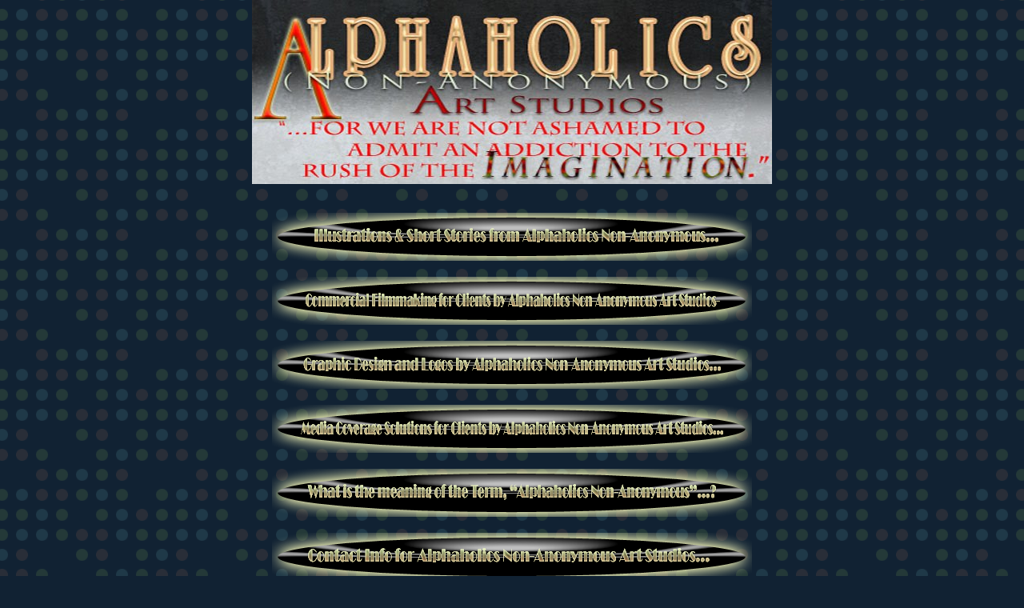

--- FILE ---
content_type: text/html; charset=UTF-8
request_url: http://www.alphamediaworks.com/2010/03/mistress-khwan-ubon-one-of-most-saucily.html
body_size: 10751
content:
<!DOCTYPE html>
<html dir='ltr' xmlns='http://www.w3.org/1999/xhtml' xmlns:b='http://www.google.com/2005/gml/b' xmlns:data='http://www.google.com/2005/gml/data' xmlns:expr='http://www.google.com/2005/gml/expr'>
<head>
<link href='https://www.blogger.com/static/v1/widgets/2944754296-widget_css_bundle.css' rel='stylesheet' type='text/css'/>
<meta content='bbws,bbw pinup art,sexy bbws,big girl art,sexy chick art,big women art, videographer, illustrator,graphic designer' name='keywords'/>
<meta content='text/html; charset=UTF-8' http-equiv='Content-Type'/>
<meta content='blogger' name='generator'/>
<link href='http://www.alphamediaworks.com/favicon.ico' rel='icon' type='image/x-icon'/>
<link href='http://www.alphamediaworks.com/2010/03/mistress-khwan-ubon-one-of-most-saucily.html' rel='canonical'/>
<link rel="alternate" type="application/atom+xml" title="Alphaholics Non-Anonymous Art Studios - Atom" href="http://www.alphamediaworks.com/feeds/posts/default" />
<link rel="alternate" type="application/rss+xml" title="Alphaholics Non-Anonymous Art Studios - RSS" href="http://www.alphamediaworks.com/feeds/posts/default?alt=rss" />
<link rel="service.post" type="application/atom+xml" title="Alphaholics Non-Anonymous Art Studios - Atom" href="https://www.blogger.com/feeds/3029335891059425507/posts/default" />

<link rel="alternate" type="application/atom+xml" title="Alphaholics Non-Anonymous Art Studios - Atom" href="http://www.alphamediaworks.com/feeds/3727828441797459309/comments/default" />
<!--Can't find substitution for tag [blog.ieCssRetrofitLinks]-->
<link href='https://blogger.googleusercontent.com/img/b/R29vZ2xl/AVvXsEgYv0Z6OpTTpXmKz-V9woVQHJiQ3o0LphxmDS1cenEPby1qtWCZnSVOQOURZtj3XPxNxqOU1IrxIuCq-uftLSW69w6mN3yPHhYMnZ70q_wMKQM3e7mWBMl_rQqc-r44EZjcn_rQaLJstK4/s640/Khwan+Original.jpg' rel='image_src'/>
<meta content='http://www.alphamediaworks.com/2010/03/mistress-khwan-ubon-one-of-most-saucily.html' property='og:url'/>
<meta content='Mistress Khwan Kaisang, One of the Most Saucily delineated Web-RingMastersof this Circus known as Cyberspace' property='og:title'/>
<meta content='     Amidst the cacophonous turmoil inherent in the bristling roar of the captive pentium and AMD chipsets, the barely contained URL protoco...' property='og:description'/>
<meta content='https://blogger.googleusercontent.com/img/b/R29vZ2xl/AVvXsEgYv0Z6OpTTpXmKz-V9woVQHJiQ3o0LphxmDS1cenEPby1qtWCZnSVOQOURZtj3XPxNxqOU1IrxIuCq-uftLSW69w6mN3yPHhYMnZ70q_wMKQM3e7mWBMl_rQqc-r44EZjcn_rQaLJstK4/w1200-h630-p-k-no-nu/Khwan+Original.jpg' property='og:image'/>
<title>Alphaholics Non-Anonymous Art Studios: Mistress Khwan Kaisang, One of the Most Saucily delineated Web-RingMastersof this Circus known as Cyberspace</title>
<style id='page-skin-1' type='text/css'><!--
/*
-----------------------------------------------
Blogger Template Style
Name:     Dots Dark
Date:     24 Feb 2004
Updated by: Blogger Team
----------------------------------------------- */
/* Variable definitions
====================
<Variable name="textcolor" description="Text Color" type="color"
default="#abc">
<Variable name="pagetitle" description="Blog Title Color" type="color"
default="#8dd">
<Variable name="blogDescriptionColor" description="Blog Description Color"
type="color" default="#9c7">
<Variable name="posttitle" description="Post Title Color" type="color"
default="#9c7">
<Variable name="linkcolor" description="Link Color" type="color"
default="#da7">
<Variable name="vlinkcolor" description="Visited Link Color" type="color"
default="#799">
<Variable name="dateheadercolor" description="Date Header Color"
type="color" default="#7bc">
<Variable name="sidebartitle" description="Sidebar Title Color" type="color"
default="#7bc">
<Variable name="borderColor" description="Border Color"
type="color" default="#567">
<Variable name="bodyfont" description="Text Font" type="font"
default="normal normal 100% Verdana,Arial,Sans-Serif">
<Variable name="pagetitlefont" description="Blog Title Font" type="font"
default="normal bold 250% Helvetica,Arial,Sans-serif">
<Variable name="blogDescriptionFont" description="Blog Description Font"
type="font" default="normal normal 100% Helvetica, Arial, Sans-serif">
<Variable name="dateHeaderFont" description="Date Header Font"
type="font" default="normal bold 100% Verdana, Sans-serif">
<Variable name="headerfont" description="Sidebar Title Font" type="font"
default="normal bold 95% Verdana,Sans-serif">
<Variable name="startSide" description="Start side in blog language"
type="automatic" default="left">
<Variable name="endSide" description="End side in blog language"
type="automatic" default="right">
*/
body, .body-fauxcolumn-outer {
margin-top: 0px;
margin-right: 0px;
margin-bottom: 0px;
margin-left: 0px;
background:#123 url("http://www.blogblog.com/dots_dark/bg_minidots.gif");
background-position: 50% 31px;
text-align:center;
font:x-small Verdana, Arial, Sans-serif;
color:#dddd5d;
font-size/* */:/**/small;
font-size: /**/small;
}
/* Page Structure
----------------------------------------------- */
#outer-wrapper {
background:url("http://www.blogblog.com/dots_dark/bg_3dots.gif") no-repeat 250px 50px;
width:990px;
margin:0 auto;
text-align:left;
font:normal normal 100% Georgia, Utopia, 'Palatino Linotype', Palatino, serif;;
}
#header-wrapper {
display: none;
}
#main-wrapper {
width:700px;
float:right;
padding:100px 0 20px;
font-size:85%;
word-wrap: break-word; /* fix for long text breaking sidebar float in IE */
overflow: hidden;     /* fix for long non-text content breaking IE sidebar float */
}
#main {
background:url("http://www2.blogblog.com/dots_dark/bg_minidots2.gif") -100px -100px;
padding:20px 10px 15px;
}
#sidebar-wrapper {
width:200px;
float:left;
font-size:85%;
padding-bottom:20px;
word-wrap: break-word; /* fix for long text breaking sidebar float in IE */
overflow: hidden;     /* fix for long non-text content breaking IE sidebar float */
}
#sidebar {
background:url("http://www2.blogblog.com/dots_dark/bg_minidots2.gif") 150px -50px;
padding:40px 10px 15px;
width:200px;
width/* */:/**/180px;
width: /**/180px;
}
/* Title & Description
----------------------------------------------- */
.Header h1 {
margin:0 0 .5em;
line-height: 1.4em;
font: normal bold 250% Georgia, Times, serif;
color: #ccc9aa;
}
.Header h1 a {
color:#ccc9aa;
text-decoration:none;
}
.Header .description {
margin:0 0 1.75em;
color: #ccacaa;
font: italic bold 100% Georgia, Times, serif;
}
/* Links
----------------------------------------------- */
a:link {
color:#99cc77;
}
a:visited {
color:#99cc77;
}
a:hover {
color:#99cc77;
}
a img {
border-width:0;
}
/* Posts
----------------------------------------------- */
h2.date-header {
margin:0 0 .75em;
padding-bottom:.35em;
border-bottom:1px dotted #77bbcc;
text-transform: lowercase;
letter-spacing:.3em;
color: #ddaa77;
font: normal bold 100% Verdana, Sans-serif;
}
.post {
margin:0 0 2.5em;
}
.post h3 {
margin:.25em 0;
line-height: 1.4em;
font: normal bold 248% Georgia, Times, serif;
font-size: 130%;
font-weight: bold;
color:#dddd88;
background:url("http://www1.blogblog.com/dots_dark/bg_post_title_left.gif") no-repeat left .25em;
padding-top:0;
padding-right:0;
padding-bottom:1px;
padding-left:45px;
}
.post h3 a {
text-decoration:none;
color: #dddd88;
}
.post h3 a:hover {
color: #dddd5d;
}
.post .post-body {
margin:0 0 .75em;
line-height:1.6em;
}
.post-body blockquote {
line-height:1.3em;
}
.post-footer {
margin:0;
}
.uncustomized-post-template .post-footer {
text-align: right;
}
.uncustomized-post-template .post-author,
.uncustomized-post-template .post-timestamp {
display: block;
float: left;
margin-right: 4px;
text-align: left;
}
.post-author, .post-timestamp {
color:#dddd88;
}
a.comment-link {
/* IE5.0/Win doesn't apply padding to inline elements,
so we hide these two declarations from it */
background/* */:/**/url("http://www.blogblog.com/dots_dark/icon_comment_left.gif") no-repeat left .25em;
padding-left:15px;
}
html>body a.comment-link {
/* Respecified, for IE5/Mac's benefit */
background:url("http://www.blogblog.com/dots_dark/icon_comment_left.gif") no-repeat left .25em;
padding-left:15px;
}
.post img, table.tr-caption-container {
margin-top:0;
margin-right:0;
margin-bottom:5px;
margin-left:0;
padding:4px;
border:1px solid #77bbcc;
}
.tr-caption-container img {
border: none;
margin: 0;
padding: 0;
}
.feed-links {
clear: both;
line-height: 2.5em;
}
#blog-pager-newer-link {
float: left;
}
#blog-pager-older-link {
float: right;
}
#blog-pager {
text-align: center;
}
/* Comments
----------------------------------------------- */
#comments {
margin:0;
}
#comments h4 {
margin:0 0 10px;
border-top:1px dotted #77bbcc;
padding-top:.5em;
line-height: 1.4em;
font: bold 110% Georgia,Serif;
color:#9c7;
}
#comments-block {
line-height:1.6em;
}
.comment-author {
background:url("http://www.blogblog.com/dots_dark/icon_comment_left.gif") no-repeat 2px .35em;
margin:.5em 0 0;
padding-top:0;
padding-right:0;
padding-bottom:0;
padding-left:20px;
font-weight:bold;
}
.comment-body {
margin:0;
padding-top:0;
padding-right:0;
padding-bottom:0;
padding-left:20px;
}
.comment-body p {
margin:0 0 .5em;
}
.comment-footer {
margin:0 0 .5em;
padding-top:0;
padding-right:0;
padding-bottom:.75em;
padding-left:20px;
color:#996;
}
.comment-footer a:link {
color:#996;
}
.deleted-comment {
font-style:italic;
color:gray;
}
/* More Sidebar Content
----------------------------------------------- */
.sidebar h2 {
margin:2em 0 .75em;
padding-bottom:.35em;
border-bottom:1px dotted #77bbcc;
line-height: 1.4em;
font: normal bold 248% Georgia, Times, serif;
text-transform:lowercase;
color:#dddd5d;
}
.sidebar p {
margin:0 0 .75em;
line-height:1.6em;
}
.sidebar ul {
list-style:none;
margin:.5em 0;
padding:0 0px;
}
.sidebar .widget {
margin: .5em 0 1em;
padding: 0 0px;
line-height: 1.5em;
}
.main .widget {
padding-bottom: 1em;
}
.sidebar ul li {
background:url("http://www1.blogblog.com/dots_dark/bullet.gif") no-repeat 3px .45em;
margin:0;
padding-top:0;
padding-right:0;
padding-bottom:5px;
padding-left:15px;
}
.sidebar p {
margin:0 0 .6em;
}
/* Profile
----------------------------------------------- */
.profile-datablock {
margin: 0 0 1em;
}
.profile-img {
float: left;
margin-top: 0;
margin-right: 8px;
margin-bottom: 5px;
margin-left: 0;
border: 4px solid #345;
}
.profile-data {
margin: 0;
line-height: 1.5em;
}
.profile-textblock {
clear: left;
margin-left: 0;
}
/* Footer
----------------------------------------------- */
#footer {
clear:both;
padding:15px 0 0;
}
#footer p {
margin:0;
}
/* Page structure tweaks for layout editor wireframe */
body#layout #sidebar, body#layout #main,
body#layout #main-wrapper,
body#layout #outer-wrapper,
body#layout #sidebar-wrapper {
padding: 0;
}
body#layout #sidebar-wrapper,
body#layout #sidebar {
padding: 0;
width: 240px;
}
#navbar {display:none}
--></style>
<link href='http://i1002.photobucket.com/albums/af146/Llewellyn1976/alphalogo.jpg' rel='shortcut icon'/>
<link href='http://i1002.photobucket.com/albums/af146/Llewellyn1976/alphalogo.jpg' rel='icon'/>
<meta content='e0529508fc8427bdf741bdf872c679db' name='juicyads-site-verification'/>
<link href='https://www.blogger.com/dyn-css/authorization.css?targetBlogID=3029335891059425507&amp;zx=8ce5c59f-7d91-4824-b4e1-8da6cbc5d53d' media='none' onload='if(media!=&#39;all&#39;)media=&#39;all&#39;' rel='stylesheet'/><noscript><link href='https://www.blogger.com/dyn-css/authorization.css?targetBlogID=3029335891059425507&amp;zx=8ce5c59f-7d91-4824-b4e1-8da6cbc5d53d' rel='stylesheet'/></noscript>
<meta name='google-adsense-platform-account' content='ca-host-pub-1556223355139109'/>
<meta name='google-adsense-platform-domain' content='blogspot.com'/>

<!-- data-ad-client=ca-pub-2287220405270879 -->

</head>
<body>
<div class='navbar section' id='navbar'><div class='widget Navbar' data-version='1' id='Navbar1'><script type="text/javascript">
    function setAttributeOnload(object, attribute, val) {
      if(window.addEventListener) {
        window.addEventListener('load',
          function(){ object[attribute] = val; }, false);
      } else {
        window.attachEvent('onload', function(){ object[attribute] = val; });
      }
    }
  </script>
<div id="navbar-iframe-container"></div>
<script type="text/javascript" src="https://apis.google.com/js/platform.js"></script>
<script type="text/javascript">
      gapi.load("gapi.iframes:gapi.iframes.style.bubble", function() {
        if (gapi.iframes && gapi.iframes.getContext) {
          gapi.iframes.getContext().openChild({
              url: 'https://www.blogger.com/navbar/3029335891059425507?po\x3d3727828441797459309\x26origin\x3dhttp://www.alphamediaworks.com',
              where: document.getElementById("navbar-iframe-container"),
              id: "navbar-iframe"
          });
        }
      });
    </script><script type="text/javascript">
(function() {
var script = document.createElement('script');
script.type = 'text/javascript';
script.src = '//pagead2.googlesyndication.com/pagead/js/google_top_exp.js';
var head = document.getElementsByTagName('head')[0];
if (head) {
head.appendChild(script);
}})();
</script>
</div></div>
<div id='outer-wrapper'><div id='wrap2'>
<!-- skip links for text browsers -->
<span id='skiplinks' style='display:none;'>
<a href='#main'>skip to main </a> |
      <a href='#sidebar'>skip to sidebar</a>
</span>
<div id='content-wrapper'>
<div id='crosscol-wrapper' style='text-align:center'>
<div class='crosscol section' id='crosscol'><div class='widget Image' data-version='1' id='Image2'>
<div class='widget-content'>
<img alt='' height='230' id='Image2_img' src='https://blogger.googleusercontent.com/img/b/R29vZ2xl/AVvXsEipCc2CBB-fkrZthwAvHFE90BSolVgJ6sMVDQZkP_ITNw3r5OJ_5tNid5M6sBXKMzslYBnDvrKNwrcH_4KiClJT01kiHZIv2nROyYr2v7Qxz53Oe2qgV9PQDGowxDaGpHmNqXXd7xXysjI/s1600/alpha+logo+002.jpg' width='650'/>
<br/>
</div>
<div class='clear'></div>
</div><div class='widget HTML' data-version='1' id='HTML5'>
<div class='widget-content'>
<center><br /><br /><a href="http://alphaholism.blogspot.com/"><img alt="Illustrations photo Illustrations-1.png" border="0" src="https://i.postimg.cc/90x16QSj/Illustrations-1.png" /></a><br /><br /><a href="http://alphaholism.blogspot.com/p/videography-and-film-making-from.html"><img alt="Filmmaking photo Filmmaking-1.png" border="0" src="https://i.postimg.cc/7ZJXRDnp/Filmmaking-1.png" /></a><br /><br /><a href="http://alphaholism.blogspot.com/p/graphic-design-concepts-for.html"><img alt="Graphic photo Graphic.png" border="0" src="https://i.postimg.cc/LszDHT7D/Graphic.png" /></a><br /><br /><a href="http://alphaholism.blogspot.com/p/blog-page.html"><img alt="media photo Media.png" border="0" src="https://i.postimg.cc/wTvwhDyx/Media.png" /></a><br /><br /><a href="http://alphaholism.blogspot.com/p/meaning-of-term-alphaholics-non.html"><img alt="Meanings photo Meanings.png" border="0" src="https://i.postimg.cc/wTG0F3LX/Meanings.png" /></a><br /><br /><a href="http://alphaholism.blogspot.com/p/contact-us.html"><img alt="contact photo Contact.png" border="0" src="https://i.postimg.cc/nVTdj3Lw/Contact.png" /></a><br /><br /><a href="http://alphaholism.blogspot.com/p/and-now-for-somethings-completely.html"><img alt="different photo Different-1.png" border="0" src="https://i.postimg.cc/LsdvK7yh/Different-1.png" /></a><br /><br /></center>
</div>
<div class='clear'></div>
</div><div class='widget PageList' data-version='1' id='PageList1'>
<h2>Pages</h2>
<div class='widget-content'>
<ul>
</ul>
<div class='clear'></div>
</div>
</div></div>
</div>
<div id='main-wrapper'>
<div class='main section' id='main'><div class='widget Blog' data-version='1' id='Blog1'>
<div class='blog-posts hfeed'>

          <div class="date-outer">
        

          <div class="date-posts">
        
<div class='post-outer'>
<div class='post hentry'>
<a name='3727828441797459309'></a>
<h3 class='post-title entry-title'>
<a href='http://www.alphamediaworks.com/2010/03/mistress-khwan-ubon-one-of-most-saucily.html'>Mistress Khwan Kaisang, One of the Most Saucily delineated Web-RingMastersof this Circus known as Cyberspace</a>
</h3>
<div class='post-header-line-1'></div>
<div class='post-body entry-content'>
<div style="padding: 3px; text-align: left;">
<div class="separator" style="clear: both; text-align: center;">
<a href="https://blogger.googleusercontent.com/img/b/R29vZ2xl/AVvXsEgYv0Z6OpTTpXmKz-V9woVQHJiQ3o0LphxmDS1cenEPby1qtWCZnSVOQOURZtj3XPxNxqOU1IrxIuCq-uftLSW69w6mN3yPHhYMnZ70q_wMKQM3e7mWBMl_rQqc-r44EZjcn_rQaLJstK4/s1600/Khwan+Original.jpg" imageanchor="1" style="margin-left: 1em; margin-right: 1em;"><img border="0" height="640" src="https://blogger.googleusercontent.com/img/b/R29vZ2xl/AVvXsEgYv0Z6OpTTpXmKz-V9woVQHJiQ3o0LphxmDS1cenEPby1qtWCZnSVOQOURZtj3XPxNxqOU1IrxIuCq-uftLSW69w6mN3yPHhYMnZ70q_wMKQM3e7mWBMl_rQqc-r44EZjcn_rQaLJstK4/s640/Khwan+Original.jpg" width="500" /></a></div>
<br />
<span style="font-size: 0.8em; margin-top: 0px;"><br /></span></div>
<span style="color: yellow; font-size: large;">Amidst the cacophonous turmoil inherent in the bristling roar of the captive pentium and AMD chipsets, the barely contained URL protocols and the ever mischievous and highly entertaining HTML code font script changes, Mistress Khwan&nbsp;Kaisang has held tightly onto the reins of her portion of the Cyberspace circus while not allowing the cyberchatters, naysayers and virus-uploaders sway the consistency of her web-ring's performance.</span><br />
<span style="color: yellow; font-size: large;"><br />
</span><br />
<span style="color: yellow; font-size: large;">Serving as head moderator and administrator for a few different sites (including the brilliant group dedicated to illustrated reverence for the nude and semi-nude female form, Pinup-Heaven on yahoo groups and her own modeling site at <a href="http://www.khwan.com/">http://www.khwan.com</a>), Mistress&nbsp;Kaisang still allows boys and girls of all ages opportunity to fancifully attend to their imaginations, while disallowing the more lecherous free reign with their mechinations.</span><br />
<br />
<br />
<div style='clear: both;'></div>
</div>
<div class='post-footer'>
<div class='post-footer-line post-footer-line-1'><span class='post-author vcard'>
Written, Illustrated, Executed and Posted by
<span class='fn'>L. Llewellyn James</span>
</span>
<span class='post-timestamp'>
</span>
<span class='post-comment-link'>
</span>
<span class='post-icons'>
<span class='item-action'>
<a href='https://www.blogger.com/email-post/3029335891059425507/3727828441797459309' title='Email Post'>
<img alt='' class='icon-action' src='http://www.blogger.com/img/icon18_email.gif'/>
</a>
</span>
<span class='item-control blog-admin pid-2011751056'>
<a href='https://www.blogger.com/post-edit.g?blogID=3029335891059425507&postID=3727828441797459309&from=pencil' title='Edit Post'>
<img alt='' class='icon-action' height='18' src='https://resources.blogblog.com/img/icon18_edit_allbkg.gif' width='18'/>
</a>
</span>
</span>
</div>
<div class='post-footer-line post-footer-line-2'><span class='post-labels'>
</span>
</div>
<div class='post-footer-line post-footer-line-3'></div>
</div>
</div>
<div class='comments' id='comments'>
<a name='comments'></a>
<h4>No comments:</h4>
<div id='Blog1_comments-block-wrapper'>
<dl class='avatar-comment-indent' id='comments-block'>
</dl>
</div>
<p class='comment-footer'>
<a href='https://www.blogger.com/comment/fullpage/post/3029335891059425507/3727828441797459309' onclick=''>Post a Comment</a>
</p>
</div>
</div>
<div class='inline-ad'>
</div>

        </div></div>
      
</div>
<div class='blog-pager' id='blog-pager'>
<span id='blog-pager-newer-link'>
<a class='blog-pager-newer-link' href='http://www.alphamediaworks.com/2011/02/guardians-ov-dat-galaxy-inhabited-by.html' id='Blog1_blog-pager-newer-link' title='Newer Post'>Newer Post</a>
</span>
<span id='blog-pager-newer-link'>
<a class='blog-pager-newer-link' href='http://www.alphamediaworks.com/2011/02/guardians-ov-dat-galaxy-inhabited-by.html' id='Blog1_blog-pager-newer-link' title='Newer Post'><img border='0' src='http://4.bp.blogspot.com/-pSWhTBrLLU4/TcPXlRxbjVI/AAAAAAAAACo/XEgIYF-Qi9Y/s1600/left.png'/></a>
</span>
<span id='blog-pager-older-link'>
<a class='blog-pager-older-link' href='http://www.alphamediaworks.com/2008/12/the-legend-of-el-ciderella.html' id='Blog1_blog-pager-older-link' title='Older Post'><img border='0' src='http://1.bp.blogspot.com/-Hj5dcU3ZV1g/TcPXtIP_zaI/AAAAAAAAACw/E0l0tOnRMRI/s1600/right.png'/></a>
</span>
<a class='home-link' href='http://www.alphamediaworks.com/'><img border='0' src='http://2.bp.blogspot.com/-iWwHwNV2L5Y/TcPXo3eJhDI/AAAAAAAAACs/dyS1qldWPmc/s1600/home.png'/></a>
</div>
<div class='clear'></div>
<div class='post-feeds'>
<div class='feed-links'>
Subscribe to:
<a class='feed-link' href='http://www.alphamediaworks.com/feeds/3727828441797459309/comments/default' target='_blank' type='application/atom+xml'>Post Comments (Atom)</a>
</div>
</div>
</div></div>
</div>
<div id='sidebar-wrapper'>
<div class='sidebar section' id='header'><div class='widget Header' data-version='1' id='Header1'>
<div id='header-inner'>
<a href='http://www.alphamediaworks.com/' style='display: block'>
<img alt='Alphaholics Non-Anonymous Art Studios' height='300px; ' id='Header1_headerimg' src='https://blogger.googleusercontent.com/img/b/R29vZ2xl/AVvXsEjNFZs2HI8V5bAkaMC8-vlQPQuRFBme0GptdYw0sDAT332VCFa_3Et8Pv1H4Fry71EWuJ2Fo2HJAWGk6VjJDsEL4YN4VHf_hDPSKpvBtbKktqsCd7LGgUD7DW9yGAVOZ9W2aecuLH4eQaU/s1600/think+and+thrive+logo+copy.jpg' style='display: block' width='165px; '/>
</a>
</div>
</div></div>
<div class='sidebar section' id='sidebar'><div class='widget Image' data-version='1' id='Image7'>
<div class='widget-content'>
<a href='https://www.redbubble.com/people/alphaartstudios/shop?asc=u'>
<img alt='' height='219' id='Image7_img' src='https://blogger.googleusercontent.com/img/b/R29vZ2xl/AVvXsEgWIBisGNdgMWzaJfo80LBGIFTEjgfEnCGwNMS2liRZ-Tk3bkd72-DDwKqo-PMCIMWA1GGb4KbrScYYp8xIGVAjXQZ8JVeRcn4RMuDchMx14X3fbyEiKskhB9REwUyam0fFQ2DcPWSeSSM/s1600/images.png' width='230'/>
</a>
<br/>
</div>
<div class='clear'></div>
</div><div class='widget Image' data-version='1' id='Image1'>
<div class='widget-content'>
<a href='https://www.facebook.com/alphaholicsnonanonymous/'>
<img alt='' height='225' id='Image1_img' src='https://blogger.googleusercontent.com/img/b/R29vZ2xl/AVvXsEjnN25g1FK0SpsZ84B0ZOWdTSuY8NTHrSDRhyrw8Dgj_hkLNTlh9zzXsYDqoNqV2nXGVYuq0O1xfAkldDj-LuxoOdg6YuyZVyIysjhE_PBsDN8YocmFzSIbeiFlma1ZlwR4swXQLyfNaC4/s1600/facebook+logo+bigger.png' width='225'/>
</a>
<br/>
</div>
<div class='clear'></div>
</div><div class='widget Image' data-version='1' id='Image6'>
<div class='widget-content'>
<a href='https://www.instagram.com/l_llewellyn_james/'>
<img alt='' height='800' id='Image6_img' src='https://blogger.googleusercontent.com/img/b/R29vZ2xl/AVvXsEhJP-vcns38wTZVsZl5oe9SpgWHCsYtfi3r0330BckU4p2o2yWtPU8su1ZQr5GojphdR4HTy8AtmTqZfdSFOl4A2D2Jl9fqhJK5GsD52mnXnhFMacVJqU-FUmXsZHyUdpOH6B9Wauesld8/s1600/instagram-logo-png-transparent-png-12.png' width='800'/>
</a>
<br/>
</div>
<div class='clear'></div>
</div><div class='widget Image' data-version='1' id='Image3'>
<div class='widget-content'>
<a href='https://twitter.com/AlphaholicOne'>
<img alt='' height='233' id='Image3_img' src='https://blogger.googleusercontent.com/img/b/R29vZ2xl/AVvXsEi9CXTFMG1A7tlER2oO7fqf6T3_gJUsPY-9KTKtcDf2X_243kTj3i8xaN_F5zjyFhlCEhEiqvY8VZ5rPNHj_ZpKbPYeTwPyDqs2hBTbpnG6KsHySpw9ObeXV6f5Y98QoLbRmbR0BSsx-aY/s1600/twitter+logo+side+bar.png' width='233'/>
</a>
<br/>
</div>
<div class='clear'></div>
</div><div class='widget Image' data-version='1' id='Image5'>
<div class='widget-content'>
<a href='https://www.linkedin.com/in/lllewellynjames/'>
<img alt='' height='512' id='Image5_img' src='https://blogger.googleusercontent.com/img/b/R29vZ2xl/AVvXsEhdJTup-KJ-NQOvcnWyL-wmMC9X_4S_gMSAGijuYKBS4nwuGv9eZdbhgI7M8pzhFwlksYXSJrTrKtxEGy0HyKI6SUmhjWfPlEWew36ckOHsLnmbMLS96EqFy4IHsETfbOtU4Xsudx9O9m8/s1600/linkedin-icon-8.png' width='512'/>
</a>
<br/>
</div>
<div class='clear'></div>
</div><div class='widget Image' data-version='1' id='Image4'>
<div class='widget-content'>
<img alt='' height='800' id='Image4_img' src='http://4.bp.blogspot.com/_gkf6AaBOXC0/TLIv7j2la2I/AAAAAAAAASg/gmqRKQUs9FA/S1600-R/alphaholic+definition+logo+copy.jpg' width='165'/>
<br/>
</div>
<div class='clear'></div>
</div><div class='widget Attribution' data-version='1' id='Attribution1'>
<div class='widget-content' style='text-align: center;'>
Powered by <a href='https://www.blogger.com' target='_blank'>Blogger</a>.
</div>
<div class='clear'></div>
</div><div class='widget Text' data-version='1' id='Text2'>
<h2 class='title'>About Me</h2>
<div class='widget-content'>
</div>
<div class='clear'></div>
</div><div class='widget Text' data-version='1' id='Text1'>
<div class='widget-content'>
<b>L. Llewellyn James<br /><br /></b><div><b>Founder/President</b></div><div><br /><div><b>Alphaholics Non-Anonymous </b></div><div><b>Art Studios<br /><br /></b></div><div><b>E-mail: alphaholism@gmail.com</b></div><div><b><br /></b></div><div><b>Business Number: </b></div><div><b>(203) 767-2655<br /></b><br />My name is L. Llewellyn James and I am a Writer, Illustrator, Graphic Designer, Voice-Over Artist and Film-maker working and living in the Gold Coast of Fairfield County, Connecticut.<br /><br />I also own my own DVD Authoring Facilities, with capacities for mass producing DVDS for your next social, political or life-stirring event.<br /><br />I am also a writer with extensive experience in public relations, social commentary, news writing, and press kit management.<br /><br />As an illustrator, I have worked in the realms of portraiture and character design.<br /><br />My graphic design work runs the gamut from logo design to promotional art direction.<br /><br />As a film-maker, I have worked on a variety of social, political and personal projects including commercials, documentaries and music videos.<br /><br />I also work as a voice-over artist, often working in radio, film and internet projects.<br /><br />For more info on rates of service as well as my own availability for your own project, please feel free to contact me directly at 203.767.2655 or via e-mail at alphaholism@gmail.com.<br /></div></div>
</div>
<div class='clear'></div>
</div></div>
</div>
<!-- spacer for skins that want sidebar and main to be the same height-->
<div class='clear'>&#160;</div>
</div>
<!-- end content-wrapper -->
<div id='footer-wrapper'>
<div class='footer section' id='footer'><div class='widget Followers' data-version='1' id='Followers1'>
<h2 class='title'>Followers</h2>
<div class='widget-content'>
<div id='Followers1-wrapper'>
<div style='margin-right:2px;'>
<div><script type="text/javascript" src="https://apis.google.com/js/platform.js"></script>
<div id="followers-iframe-container"></div>
<script type="text/javascript">
    window.followersIframe = null;
    function followersIframeOpen(url) {
      gapi.load("gapi.iframes", function() {
        if (gapi.iframes && gapi.iframes.getContext) {
          window.followersIframe = gapi.iframes.getContext().openChild({
            url: url,
            where: document.getElementById("followers-iframe-container"),
            messageHandlersFilter: gapi.iframes.CROSS_ORIGIN_IFRAMES_FILTER,
            messageHandlers: {
              '_ready': function(obj) {
                window.followersIframe.getIframeEl().height = obj.height;
              },
              'reset': function() {
                window.followersIframe.close();
                followersIframeOpen("https://www.blogger.com/followers/frame/3029335891059425507?colors\x3dCgt0cmFuc3BhcmVudBILdHJhbnNwYXJlbnQaByNkZGRkNWQiByNmZmZmNmIqByNGRkZGRkYyByMwMDAwMDA6ByNkZGRkNWRCByNmZmZmNmJKByMwMDAwMDBSByNmZmZmNmJaC3RyYW5zcGFyZW50\x26pageSize\x3d21\x26hl\x3den\x26origin\x3dhttp://www.alphamediaworks.com");
              },
              'open': function(url) {
                window.followersIframe.close();
                followersIframeOpen(url);
              }
            }
          });
        }
      });
    }
    followersIframeOpen("https://www.blogger.com/followers/frame/3029335891059425507?colors\x3dCgt0cmFuc3BhcmVudBILdHJhbnNwYXJlbnQaByNkZGRkNWQiByNmZmZmNmIqByNGRkZGRkYyByMwMDAwMDA6ByNkZGRkNWRCByNmZmZmNmJKByMwMDAwMDBSByNmZmZmNmJaC3RyYW5zcGFyZW50\x26pageSize\x3d21\x26hl\x3den\x26origin\x3dhttp://www.alphamediaworks.com");
  </script></div>
</div>
</div>
<div class='clear'></div>
</div>
</div><div class='widget HTML' data-version='1' id='HTML1'>
<div class='widget-content'>
<a href="http://info.flagcounter.com/fjGy"><img src="http://s06.flagcounter.com/count/fjGy/bg_FFFFFF/txt_000000/border_CCCCCC/columns_6/maxflags_20/viewers_An+Assortment+of+Art+Addicts+the+World+Over/labels_1/pageviews_1/flags_1/" alt="Flag Counter" border="0" /></a>
</div>
<div class='clear'></div>
</div></div>
</div>
</div></div>
<!-- end outer-wrapper -->
<script type='text/javascript'>

  var _gaq = _gaq || [];
  _gaq.push(['_setAccount', 'UA-16596761-1']);
  _gaq.push(['_trackPageview']);

  (function() {
    var ga = document.createElement('script'); ga.type = 'text/javascript'; ga.async = true;
    ga.src = ('https:' == document.location.protocol ? 'https://ssl' : 'http://www') + '.google-analytics.com/ga.js';
    var s = document.getElementsByTagName('script')[0]; s.parentNode.insertBefore(ga, s);
  })();

</script>

<script type="text/javascript" src="https://www.blogger.com/static/v1/widgets/2028843038-widgets.js"></script>
<script type='text/javascript'>
window['__wavt'] = 'AOuZoY5gzFSz_dqk9w7k46pmANz2cMxUWQ:1769924785724';_WidgetManager._Init('//www.blogger.com/rearrange?blogID\x3d3029335891059425507','//www.alphamediaworks.com/2010/03/mistress-khwan-ubon-one-of-most-saucily.html','3029335891059425507');
_WidgetManager._SetDataContext([{'name': 'blog', 'data': {'blogId': '3029335891059425507', 'title': 'Alphaholics Non-Anonymous Art Studios', 'url': 'http://www.alphamediaworks.com/2010/03/mistress-khwan-ubon-one-of-most-saucily.html', 'canonicalUrl': 'http://www.alphamediaworks.com/2010/03/mistress-khwan-ubon-one-of-most-saucily.html', 'homepageUrl': 'http://www.alphamediaworks.com/', 'searchUrl': 'http://www.alphamediaworks.com/search', 'canonicalHomepageUrl': 'http://www.alphamediaworks.com/', 'blogspotFaviconUrl': 'http://www.alphamediaworks.com/favicon.ico', 'bloggerUrl': 'https://www.blogger.com', 'hasCustomDomain': true, 'httpsEnabled': false, 'enabledCommentProfileImages': true, 'gPlusViewType': 'FILTERED_POSTMOD', 'adultContent': false, 'analyticsAccountNumber': '', 'encoding': 'UTF-8', 'locale': 'en', 'localeUnderscoreDelimited': 'en', 'languageDirection': 'ltr', 'isPrivate': false, 'isMobile': false, 'isMobileRequest': false, 'mobileClass': '', 'isPrivateBlog': false, 'isDynamicViewsAvailable': true, 'feedLinks': '\x3clink rel\x3d\x22alternate\x22 type\x3d\x22application/atom+xml\x22 title\x3d\x22Alphaholics Non-Anonymous Art Studios - Atom\x22 href\x3d\x22http://www.alphamediaworks.com/feeds/posts/default\x22 /\x3e\n\x3clink rel\x3d\x22alternate\x22 type\x3d\x22application/rss+xml\x22 title\x3d\x22Alphaholics Non-Anonymous Art Studios - RSS\x22 href\x3d\x22http://www.alphamediaworks.com/feeds/posts/default?alt\x3drss\x22 /\x3e\n\x3clink rel\x3d\x22service.post\x22 type\x3d\x22application/atom+xml\x22 title\x3d\x22Alphaholics Non-Anonymous Art Studios - Atom\x22 href\x3d\x22https://www.blogger.com/feeds/3029335891059425507/posts/default\x22 /\x3e\n\n\x3clink rel\x3d\x22alternate\x22 type\x3d\x22application/atom+xml\x22 title\x3d\x22Alphaholics Non-Anonymous Art Studios - Atom\x22 href\x3d\x22http://www.alphamediaworks.com/feeds/3727828441797459309/comments/default\x22 /\x3e\n', 'meTag': '', 'adsenseClientId': 'ca-pub-2287220405270879', 'adsenseHostId': 'ca-host-pub-1556223355139109', 'adsenseHasAds': true, 'adsenseAutoAds': false, 'boqCommentIframeForm': true, 'loginRedirectParam': '', 'view': '', 'dynamicViewsCommentsSrc': '//www.blogblog.com/dynamicviews/4224c15c4e7c9321/js/comments.js', 'dynamicViewsScriptSrc': '//www.blogblog.com/dynamicviews/37a6e0839a907093', 'plusOneApiSrc': 'https://apis.google.com/js/platform.js', 'disableGComments': true, 'interstitialAccepted': false, 'sharing': {'platforms': [{'name': 'Get link', 'key': 'link', 'shareMessage': 'Get link', 'target': ''}, {'name': 'Facebook', 'key': 'facebook', 'shareMessage': 'Share to Facebook', 'target': 'facebook'}, {'name': 'BlogThis!', 'key': 'blogThis', 'shareMessage': 'BlogThis!', 'target': 'blog'}, {'name': 'X', 'key': 'twitter', 'shareMessage': 'Share to X', 'target': 'twitter'}, {'name': 'Pinterest', 'key': 'pinterest', 'shareMessage': 'Share to Pinterest', 'target': 'pinterest'}, {'name': 'Email', 'key': 'email', 'shareMessage': 'Email', 'target': 'email'}], 'disableGooglePlus': true, 'googlePlusShareButtonWidth': 0, 'googlePlusBootstrap': '\x3cscript type\x3d\x22text/javascript\x22\x3ewindow.___gcfg \x3d {\x27lang\x27: \x27en\x27};\x3c/script\x3e'}, 'hasCustomJumpLinkMessage': true, 'jumpLinkMessage': 'READ MORE...', 'pageType': 'item', 'postId': '3727828441797459309', 'postImageThumbnailUrl': 'https://blogger.googleusercontent.com/img/b/R29vZ2xl/AVvXsEgYv0Z6OpTTpXmKz-V9woVQHJiQ3o0LphxmDS1cenEPby1qtWCZnSVOQOURZtj3XPxNxqOU1IrxIuCq-uftLSW69w6mN3yPHhYMnZ70q_wMKQM3e7mWBMl_rQqc-r44EZjcn_rQaLJstK4/s72-c/Khwan+Original.jpg', 'postImageUrl': 'https://blogger.googleusercontent.com/img/b/R29vZ2xl/AVvXsEgYv0Z6OpTTpXmKz-V9woVQHJiQ3o0LphxmDS1cenEPby1qtWCZnSVOQOURZtj3XPxNxqOU1IrxIuCq-uftLSW69w6mN3yPHhYMnZ70q_wMKQM3e7mWBMl_rQqc-r44EZjcn_rQaLJstK4/s640/Khwan+Original.jpg', 'pageName': 'Mistress Khwan Kaisang, One of the Most Saucily delineated Web-RingMastersof this Circus known as Cyberspace', 'pageTitle': 'Alphaholics Non-Anonymous Art Studios: Mistress Khwan Kaisang, One of the Most Saucily delineated Web-RingMastersof this Circus known as Cyberspace'}}, {'name': 'features', 'data': {}}, {'name': 'messages', 'data': {'edit': 'Edit', 'linkCopiedToClipboard': 'Link copied to clipboard!', 'ok': 'Ok', 'postLink': 'Post Link'}}, {'name': 'template', 'data': {'name': 'custom', 'localizedName': 'Custom', 'isResponsive': false, 'isAlternateRendering': false, 'isCustom': true}}, {'name': 'view', 'data': {'classic': {'name': 'classic', 'url': '?view\x3dclassic'}, 'flipcard': {'name': 'flipcard', 'url': '?view\x3dflipcard'}, 'magazine': {'name': 'magazine', 'url': '?view\x3dmagazine'}, 'mosaic': {'name': 'mosaic', 'url': '?view\x3dmosaic'}, 'sidebar': {'name': 'sidebar', 'url': '?view\x3dsidebar'}, 'snapshot': {'name': 'snapshot', 'url': '?view\x3dsnapshot'}, 'timeslide': {'name': 'timeslide', 'url': '?view\x3dtimeslide'}, 'isMobile': false, 'title': 'Mistress Khwan Kaisang, One of the Most Saucily delineated Web-RingMastersof this Circus known as Cyberspace', 'description': '     Amidst the cacophonous turmoil inherent in the bristling roar of the captive pentium and AMD chipsets, the barely contained URL protoco...', 'featuredImage': 'https://blogger.googleusercontent.com/img/b/R29vZ2xl/AVvXsEgYv0Z6OpTTpXmKz-V9woVQHJiQ3o0LphxmDS1cenEPby1qtWCZnSVOQOURZtj3XPxNxqOU1IrxIuCq-uftLSW69w6mN3yPHhYMnZ70q_wMKQM3e7mWBMl_rQqc-r44EZjcn_rQaLJstK4/s640/Khwan+Original.jpg', 'url': 'http://www.alphamediaworks.com/2010/03/mistress-khwan-ubon-one-of-most-saucily.html', 'type': 'item', 'isSingleItem': true, 'isMultipleItems': false, 'isError': false, 'isPage': false, 'isPost': true, 'isHomepage': false, 'isArchive': false, 'isLabelSearch': false, 'postId': 3727828441797459309}}]);
_WidgetManager._RegisterWidget('_NavbarView', new _WidgetInfo('Navbar1', 'navbar', document.getElementById('Navbar1'), {}, 'displayModeFull'));
_WidgetManager._RegisterWidget('_ImageView', new _WidgetInfo('Image2', 'crosscol', document.getElementById('Image2'), {'resize': false}, 'displayModeFull'));
_WidgetManager._RegisterWidget('_HTMLView', new _WidgetInfo('HTML5', 'crosscol', document.getElementById('HTML5'), {}, 'displayModeFull'));
_WidgetManager._RegisterWidget('_PageListView', new _WidgetInfo('PageList1', 'crosscol', document.getElementById('PageList1'), {'title': 'Pages', 'links': [], 'mobile': false, 'showPlaceholder': true, 'hasCurrentPage': false}, 'displayModeFull'));
_WidgetManager._RegisterWidget('_BlogView', new _WidgetInfo('Blog1', 'main', document.getElementById('Blog1'), {'cmtInteractionsEnabled': false, 'lightboxEnabled': true, 'lightboxModuleUrl': 'https://www.blogger.com/static/v1/jsbin/3314219954-lbx.js', 'lightboxCssUrl': 'https://www.blogger.com/static/v1/v-css/828616780-lightbox_bundle.css'}, 'displayModeFull'));
_WidgetManager._RegisterWidget('_HeaderView', new _WidgetInfo('Header1', 'header', document.getElementById('Header1'), {}, 'displayModeFull'));
_WidgetManager._RegisterWidget('_ImageView', new _WidgetInfo('Image7', 'sidebar', document.getElementById('Image7'), {'resize': true}, 'displayModeFull'));
_WidgetManager._RegisterWidget('_ImageView', new _WidgetInfo('Image1', 'sidebar', document.getElementById('Image1'), {'resize': true}, 'displayModeFull'));
_WidgetManager._RegisterWidget('_ImageView', new _WidgetInfo('Image6', 'sidebar', document.getElementById('Image6'), {'resize': true}, 'displayModeFull'));
_WidgetManager._RegisterWidget('_ImageView', new _WidgetInfo('Image3', 'sidebar', document.getElementById('Image3'), {'resize': true}, 'displayModeFull'));
_WidgetManager._RegisterWidget('_ImageView', new _WidgetInfo('Image5', 'sidebar', document.getElementById('Image5'), {'resize': true}, 'displayModeFull'));
_WidgetManager._RegisterWidget('_ImageView', new _WidgetInfo('Image4', 'sidebar', document.getElementById('Image4'), {'resize': false}, 'displayModeFull'));
_WidgetManager._RegisterWidget('_AttributionView', new _WidgetInfo('Attribution1', 'sidebar', document.getElementById('Attribution1'), {}, 'displayModeFull'));
_WidgetManager._RegisterWidget('_TextView', new _WidgetInfo('Text2', 'sidebar', document.getElementById('Text2'), {}, 'displayModeFull'));
_WidgetManager._RegisterWidget('_TextView', new _WidgetInfo('Text1', 'sidebar', document.getElementById('Text1'), {}, 'displayModeFull'));
_WidgetManager._RegisterWidget('_FollowersView', new _WidgetInfo('Followers1', 'footer', document.getElementById('Followers1'), {}, 'displayModeFull'));
_WidgetManager._RegisterWidget('_HTMLView', new _WidgetInfo('HTML1', 'footer', document.getElementById('HTML1'), {}, 'displayModeFull'));
</script>
</body>
</html>